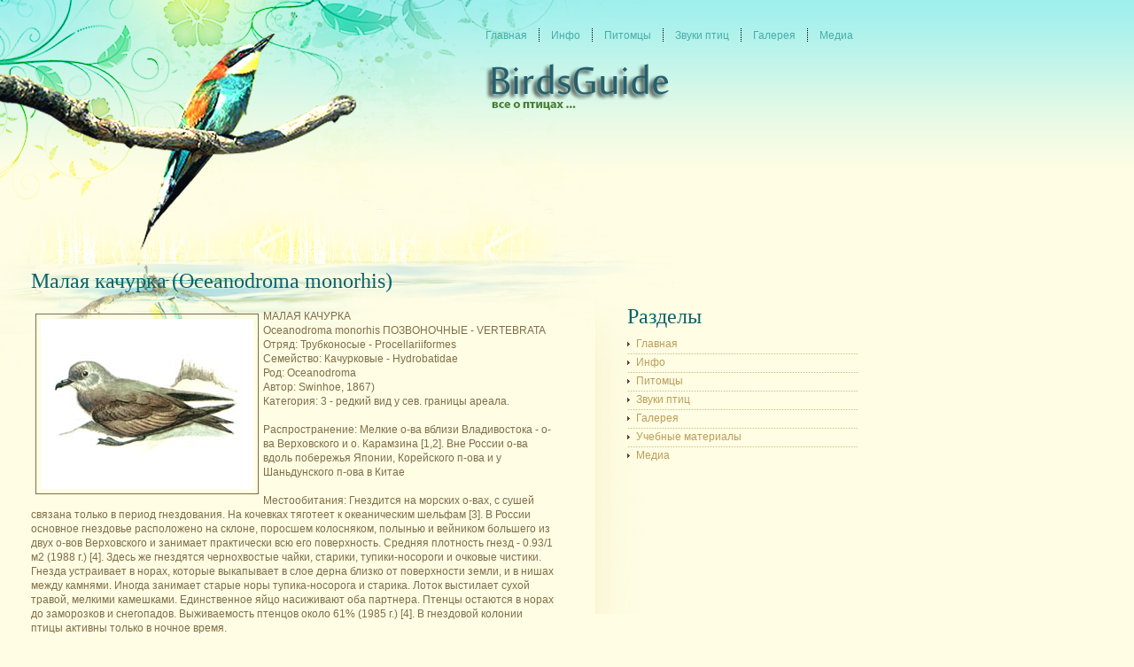

--- FILE ---
content_type: text/html; charset=windows-1251
request_url: http://www.birdsguide.ru/birdinfo-744.html
body_size: 4340
content:
<!DOCTYPE html PUBLIC "-//W3C//DTD XHTML 1.0 Transitional//EN" "http://www.w3.org/TR/xhtml1/DTD/xhtml1-transitional.dtd">
<html xmlns="http://www.w3.org/1999/xhtml">
<head>
<meta http-equiv="Content-Type" content="text/html; charset=windows-1251" />
<title>Малая качурка (Oceanodroma monorhis) - BirdsGuide</title>
<link href="styles.css" rel="stylesheet" type="text/css" />
<link rel="icon" href="images/icon.ico" />
<script type="text/javascript" src="include/prototype.js"></script>
<script type="text/javascript" src="include/scriptaculous.js?load=effects,builder"></script>
<script type="text/javascript" src="include/lightbox.js"></script>
<link rel="stylesheet" href="include/lightbox.css" type="text/css" media="screen" />
</head>

<body>
<div id="mainWrap">
<div id="mainPanel">
 <div id="menu">
  <ul>
   <li><a href="/"><span>Главная</span></a></li>
   <li><div class="blank"></div></li>
   <li><a href="/birdinfo-1.html"><span>Инфо</span></a></li>
   <li><div class="blank"></div></li>
   <li><a href="/birdinfo-15.html"><span>Питомцы</span></a></li>
   <li><div class="blank"></div></li>
   <li><a href="/birdinfo-865.html"><span>Звуки птиц</span></a></li>
   <li><div class="blank"></div></li>
   <li><a href="/gallery.html"><span>Галерея</span></a></li>
   <li><div class="blank"></div></li>
   <li><a href="/movies.html"><span>Медиа</span></a></li>

  </ul>
 </div>
  <div id="logoWrap"><h1>BirdsGuide</h1></div>

 <div id="quots"><p></p>
<div><!-- Yandex.RTB R-A-463871-1 -->
<div id="yandex_rtb_R-A-463871-1"></div>
<script type="text/javascript">
    (function(w, d, n, s, t) {
        w[n] = w[n] || [];
        w[n].push(function() {
            Ya.Context.AdvManager.render({
                blockId: "R-A-463871-1",
                renderTo: "yandex_rtb_R-A-463871-1",
                async: true
            });
        });
        t = d.getElementsByTagName("script")[0];
        s = d.createElement("script");
        s.type = "text/javascript";
        s.src = "//an.yandex.ru/system/context.js";
        s.async = true;
        t.parentNode.insertBefore(s, t);
    })(this, this.document, "yandexContextAsyncCallbacks");
</script></div> </div>

 <div id="leftPanel">
  <div class="about">
   <h2>Малая качурка (Oceanodroma monorhis)</h2>
<div><!-- Yandex.RTB R-A-463871-2 -->
<div id="yandex_rtb_R-A-463871-2"></div>
<script type="text/javascript">
    (function(w, d, n, s, t) {
        w[n] = w[n] || [];
        w[n].push(function() {
            Ya.Context.AdvManager.render({
                blockId: "R-A-463871-2",
                renderTo: "yandex_rtb_R-A-463871-2",
                async: true
            });
        });
        t = d.getElementsByTagName("script")[0];
        s = d.createElement("script");
        s.type = "text/javascript";
        s.src = "//an.yandex.ru/system/context.js";
        s.async = true;
        t.parentNode.insertBefore(s, t);
    })(this, this.document, "yandexContextAsyncCallbacks");
</script></div>
   <div class="pagetext"><p><p><img alt="" width="240" height="192" align="left" src="/userfiles/Oceanodroma_monorhis.jpg" />МАЛАЯ КАЧУРКА <br />
Oceanodroma monorhis	     	ПОЗВОНОЧНЫЕ - VERTEBRATA<br />
Отряд: Трубконосые - Procellariiformes<br />
Семейство: Качурковые - Hydrobatidae<br />
Род: Oceanodroma<br />
Автор: Swinhoe, 1867)<br />
Категория: 3 - редкий вид у сев. границы ареала.<br />
<br />
Распространение: Мелкие о-ва вблизи Владивостока - о-ва Верховского и о. Карамзина [1,2]. Вне России о-ва вдоль побережья Японии, Корейского п-ова и у Шаньдунского п-ова в Китае<br />
<br />
Местообитания: Гнездится на морских о-вах, с сушей связана только в период гнездования. На кочевках тяготеет к океаническим шельфам [3]. В России основное гнездовье расположено на склоне, поросшем колосняком, полынью и вейником большего из двух о-вов Верховского и занимает практически всю его поверхность. Средняя плотность гнезд - 0.93/1 м2 (1988 г.) [4]. Здесь же гнездятся чернохвостые чайки, старики, тупики-носороги и очковые чистики. Гнезда устраивает в норах, которые выкапывает в слое дерна близко от поверхности земли, и в нишах между камнями. Иногда занимает старые норы тупика-носорога и старика. Лоток выстилает сухой травой, мелкими камешками. Единственное яйцо насиживают оба партнера. Птенцы остаются в норах до заморозков и снегопадов. Выживаемость птенцов около 61% (1985 г.) [4]. В гнездовой колонии птицы активны только в ночное время.<br />
<br />
Численность: Численность репродуктивной части мировой популяции составляет не более 135 тыс. особей. Основная ее часть - 129 тыс. - сосредоточена в трех крупнейших материковых колониях. Две из них находятся у юго-зап. побережья Корейского п-ова [5] на о-вах Кугул (46165 пар) и Чилбал (9932 пары), третья - в России на о-вах Верховского. В Японии гнездится около 1000 птиц [6]. На более крупном из о-вов Верховского в 1966 г. было учтено около 11 тыс. гнездящихся пар [2]. В 1985 г. здесь было 7500, а в 1988 г. 8370 пар птиц (4 пробных площадки по 5 м2 с последующей экстраполяцией) [4]. На малом о-ве Верховского и на о. Карамзина гнездится не более 100 пар. Несмотря на высокую и довольно стабильную численность этих птиц, существует реальная угроза уничтожения российской популяции. О-ва Верховского находятся в зоне отдыха Владивостока, посещаются людьми в течение всего теплого времени года. В результате экскурсий в колонии остаются десятки, иногда сотни разрушенных гнезд, т.к. тонкие своды нор не выдерживают тяжести человека. Кроме того, на автоматическом маяке на вершине Большого о-ва периодически ведутся ремонтные работы, в результате чего затаптывается более тысячи гнезд. В центре колонии качурок установлен источник питания для маяка, создающий высокий радиационный фон (15000 мкр/час).</p>
<script type="text/javascript">
<!--
var _acic={dataProvider:10};(function(){var e=document.createElement("script");e.type="text/javascript";e.async=true;e.src="https://www.acint.net/aci.js";var t=document.getElementsByTagName("script")[0];t.parentNode.insertBefore(e,t)})()
//-->
</script> <p><img alt="" width="240" height="170" align="left" src="/userfiles/Oceanodroma_monorhis_map.jpg" />Охрана: Занесена в Красный список МСОП-96, Приложения двусторонних соглашений, заключенных Россией с Японией, КНДР и Республикой Корея об охране мигрирующих птиц. В 1984 г. о-ва Верховского объявлены Памятником природы как место гнездования малой качурки. Необходимо включить о-ва Верховского в состав Дальневосточного морского заповедника.<br />
<br />
Источники: 1. Фирсов, 1928; 2. Нечаев, Юдаков, 1968; 3. Шунтов, 1982; 4. Литвиненко, неопубл. данные; 5. Park, Won, 1993; 6. Hasegawa, 1984.<br />
Составители: Н.М. Литвиненко&nbsp;</p><div style="margin:10px 0"><!-- Yandex.RTB R-A-463871-3 -->
<div id="yandex_rtb_R-A-463871-3"></div>
<script type="text/javascript">
    (function(w, d, n, s, t) {
        w[n] = w[n] || [];
        w[n].push(function() {
            Ya.Context.AdvManager.render({
                blockId: "R-A-463871-3",
                renderTo: "yandex_rtb_R-A-463871-3",
                async: true
            });
        });
        t = d.getElementsByTagName("script")[0];
        s = d.createElement("script");
        s.type = "text/javascript";
        s.src = "//an.yandex.ru/system/context.js";
        s.async = true;
        t.parentNode.insertBefore(s, t);
    })(this, this.document, "yandexContextAsyncCallbacks");
</script></div><div class="services">
   <h2>Смотрите также</h2><p><a href="birdinfo-109.html"><span>Зарянка</span></a><br>
   ЗАРЯНКА (Erithacus rubecula), птица семейства дроздовых. Другое название &mdash; малиновка. 
Немного мельче воробья (длина тела 15-16 см, масса 13-20 г). Окраска спины, хвоста и крыльев оливково-сера ...
   </p><p><a href="birdinfo-82.html"><span>Обучение попугаев разговору</span></a><br>
   Если птиц несколько, в период обучения их следует держать раздельно. Быстрее обучаются молодые самцы. Хотя встречаются и говорящие самочки. Начинать заниматься с попугаем нужно после того, как он прив ...
   </p><p><a href="birdinfo-1213.html"><span>«Клюв-кусачки»</span></a><br>
   

&laquo;Кусачки&raquo; &mdash; так с малайского переводится слово &laquo;какатуа&raquo;. Оно-то и дало название  подсемейству крупных австралийских попугаев какаду. И правда, клюв у них мощный,  са ...
   </p></div>

</div>  
  </div>

 </div>
 <div id="rightPanel">

  <div class="project">

   <h2>Разделы</h2>
   <ul>
    <li><a href="/">Главная</a></li>
    <li><a href="/birdinfo-1.html">Инфо</a></li>
    <li><a href="/birdinfo-15.html">Питомцы</a></li>
    <li><a href="/birdinfo-865.html">Звуки птиц</a></li>
    <li><a href="/gallery.html">Галерея</a></li>
    <li><a href="/study.html">Учебные материалы</a></li>
    <li><a href="/movies.html" class="bottom">Медиа</a></li>
   </ul>
   <ul>

   <div style="margin: 20px 0; text-align:center;">
   <!--LiveInternet counter--><script type="text/javascript"><!--
document.write("<a href='http://www.liveinternet.ru/click' "+
"target=_blank><img class='counter' src='http://counter.yadro.ru/hit?t11.1;r"+
escape(document.referrer)+((typeof(screen)=="undefined")?"":
";s"+screen.width+"*"+screen.height+"*"+(screen.colorDepth?
screen.colorDepth:screen.pixelDepth))+";u"+escape(document.URL)+
";h"+escape(document.title.substring(0,80))+";"+Math.random()+
"' alt='' title='LiveInternet: показано число просмотров за 24"+
" часа, посетителей за 24 часа и за сегодня' "+
"border=0 width=88 height=31><\/a>")//--></script><!--/LiveInternet-->
<br>
<!--LiveInternet counter--><script type="text/javascript"><!--
document.write("<a href='http://www.liveinternet.ru/click;group' "+
"target=_blank><img src='//counter.yadro.ru/hit;group?t24.1;r"+
escape(document.referrer)+((typeof(screen)=="undefined")?"":
";s"+screen.width+"*"+screen.height+"*"+(screen.colorDepth?
screen.colorDepth:screen.pixelDepth))+";u"+escape(document.URL)+
";"+Math.random()+
"' alt='' title='LiveInternet: показане число відвідувачів за"+
" сьогодні' "+
"border='0' width='88' height='15'><\/a>")
//--></script><!--/LiveInternet-->
   </div>

   </ul>
  </div>
 </div>
 <div id="footPanel">
  <div class="nav">
   <ul>
    <li><a href="/">Главная</a></li>
    <li><div class="blank">|</div></li>
    <li><a href="/sitemap.html">Карта сайта</a></li>
    <li><div class="blank">|</div></li>
    <li><a href="/top.html">Самое популярное</a></li>
    <li><div class="blank">|</div></li>
    <li><a href="/search.php">Поиск</a></li>
    <li><div class="blank">|</div></li>
    <li><a href="/contacts.html">Контакты</a></li>
   </ul>
  </div>
  <div class="copyright">© www.birdsguide.ru. All Rights Reserved.</div>
 </div>
</div>
</div>
</body>
</html>
